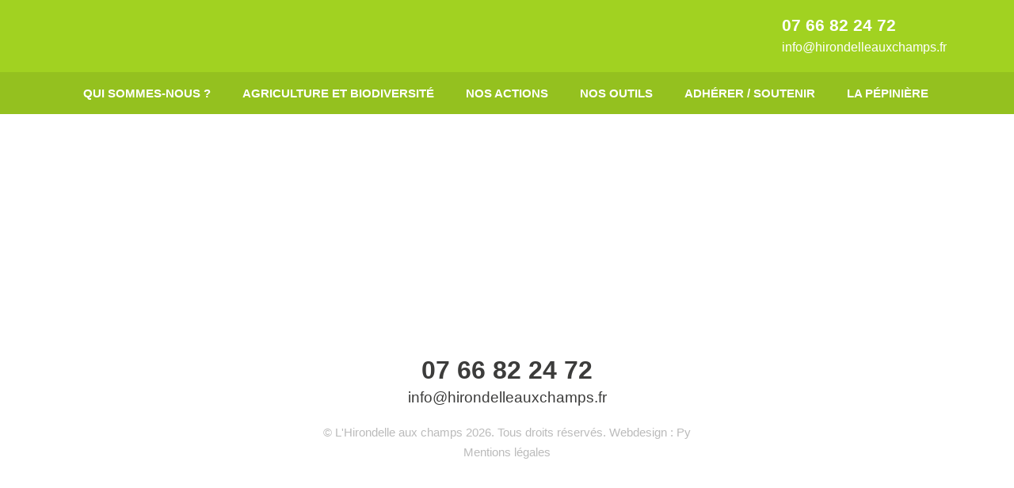

--- FILE ---
content_type: text/html; charset=UTF-8
request_url: https://hirondelleauxchamps.fr/les-amenagements-realises/plantation-cfppa/
body_size: 12640
content:
<!DOCTYPE html>
<html lang="fr-FR" class="no-js">

<head>
    <meta charset="UTF-8">

	<meta name="description" content="plantation CFPPA - L&#039;Hirondelle aux Champs" />
	<meta name="author" content="L'Hirondelle aux champs"/>

	<meta name="viewport" content="width=device-width, initial-scale=1, shrink-to-fit=no">

    <link rel="apple-touch-icon" sizes="57x57" href="https://hirondelleauxchamps.fr/wp-content/themes/17008hirondelle/images/favicon/apple-icon-57x57.png">
	<link rel="apple-touch-icon" sizes="60x60" href="https://hirondelleauxchamps.fr/wp-content/themes/17008hirondelle/images/favicon/apple-icon-60x60.png">
	<link rel="apple-touch-icon" sizes="72x72" href="https://hirondelleauxchamps.fr/wp-content/themes/17008hirondelle/images/favicon/apple-icon-72x72.png">
	<link rel="apple-touch-icon" sizes="76x76" href="https://hirondelleauxchamps.fr/wp-content/themes/17008hirondelle/images/favicon/apple-icon-76x76.png">
	<link rel="apple-touch-icon" sizes="114x114" href="https://hirondelleauxchamps.fr/wp-content/themes/17008hirondelle/images/favicon/apple-icon-114x114.png">
	<link rel="apple-touch-icon" sizes="120x120" href="https://hirondelleauxchamps.fr/wp-content/themes/17008hirondelle/images/favicon/apple-icon-120x120.png">
	<link rel="apple-touch-icon" sizes="144x144" href="https://hirondelleauxchamps.fr/wp-content/themes/17008hirondelle/images/favicon/apple-icon-144x144.png">
	<link rel="apple-touch-icon" sizes="152x152" href="https://hirondelleauxchamps.fr/wp-content/themes/17008hirondelle/images/favicon/apple-icon-152x152.png">
	<link rel="apple-touch-icon" sizes="180x180" href="https://hirondelleauxchamps.fr/wp-content/themes/17008hirondelle/images/favicon/apple-icon-180x180.png">
	<link rel="icon" type="image/png" sizes="192x192"  href="https://hirondelleauxchamps.fr/wp-content/themes/17008hirondelle/images/favicon/android-icon-192x192.png">
	<link rel="icon" type="image/png" sizes="32x32" href="https://hirondelleauxchamps.fr/wp-content/themes/17008hirondelle/images/favicon/favicon-32x32.png">
	<link rel="icon" type="image/png" sizes="96x96" href="https://hirondelleauxchamps.fr/wp-content/themes/17008hirondelle/images/favicon/favicon-96x96.png">
	<link rel="icon" type="image/png" sizes="16x16" href="https://hirondelleauxchamps.fr/wp-content/themes/17008hirondelle/images/favicon/favicon-16x16.png">
	<link rel="manifest" href="https://hirondelleauxchamps.fr/wp-content/themes/17008hirondelle/images/favicon/manifest.json">
	<meta name="msapplication-TileColor" content="#ffffff">
	<meta name="msapplication-TileImage" content="https://hirondelleauxchamps.fr/wp-content/themes/17008hirondelle/images/favicon/ms-icon-144x144.png">
	<meta name="theme-color" content="#ffffff">
	<meta name='robots' content='index, follow, max-image-preview:large, max-snippet:-1, max-video-preview:-1' />
	
	
	<!-- This site is optimized with the Yoast SEO plugin v26.4 - https://yoast.com/wordpress/plugins/seo/ -->
	<link media="all" href="https://hirondelleauxchamps.fr/wp-content/cache/autoptimize/css/autoptimize_86af471928d4f502eed76ef9436624ab.css" rel="stylesheet"><title>plantation CFPPA - L&#039;Hirondelle aux Champs</title>
	<link rel="canonical" href="https://hirondelleauxchamps.fr/les-amenagements-realises/plantation-cfppa/" />
	<meta property="og:locale" content="fr_FR" />
	<meta property="og:type" content="article" />
	<meta property="og:title" content="plantation CFPPA - L&#039;Hirondelle aux Champs" />
	<meta property="og:url" content="https://hirondelleauxchamps.fr/les-amenagements-realises/plantation-cfppa/" />
	<meta property="og:site_name" content="L&#039;Hirondelle aux Champs" />
	<meta property="article:modified_time" content="2019-08-20T14:17:54+00:00" />
	<meta property="og:image" content="https://hirondelleauxchamps.fr/les-amenagements-realises/plantation-cfppa" />
	<meta property="og:image:width" content="2256" />
	<meta property="og:image:height" content="1496" />
	<meta property="og:image:type" content="image/jpeg" />
	<meta name="twitter:card" content="summary_large_image" />
	<script type="application/ld+json" class="yoast-schema-graph">{"@context":"https://schema.org","@graph":[{"@type":"WebPage","@id":"https://hirondelleauxchamps.fr/les-amenagements-realises/plantation-cfppa/","url":"https://hirondelleauxchamps.fr/les-amenagements-realises/plantation-cfppa/","name":"plantation CFPPA - L&#039;Hirondelle aux Champs","isPartOf":{"@id":"https://hirondelleauxchamps.fr/#website"},"primaryImageOfPage":{"@id":"https://hirondelleauxchamps.fr/les-amenagements-realises/plantation-cfppa/#primaryimage"},"image":{"@id":"https://hirondelleauxchamps.fr/les-amenagements-realises/plantation-cfppa/#primaryimage"},"thumbnailUrl":"https://hirondelleauxchamps.fr/wp-content/uploads/2019/08/plantation-CFPPA.jpg","datePublished":"2019-08-20T14:17:47+00:00","dateModified":"2019-08-20T14:17:54+00:00","breadcrumb":{"@id":"https://hirondelleauxchamps.fr/les-amenagements-realises/plantation-cfppa/#breadcrumb"},"inLanguage":"fr-FR","potentialAction":[{"@type":"ReadAction","target":["https://hirondelleauxchamps.fr/les-amenagements-realises/plantation-cfppa/"]}]},{"@type":"ImageObject","inLanguage":"fr-FR","@id":"https://hirondelleauxchamps.fr/les-amenagements-realises/plantation-cfppa/#primaryimage","url":"https://hirondelleauxchamps.fr/wp-content/uploads/2019/08/plantation-CFPPA.jpg","contentUrl":"https://hirondelleauxchamps.fr/wp-content/uploads/2019/08/plantation-CFPPA.jpg","width":1920,"height":1273},{"@type":"BreadcrumbList","@id":"https://hirondelleauxchamps.fr/les-amenagements-realises/plantation-cfppa/#breadcrumb","itemListElement":[{"@type":"ListItem","position":1,"name":"Accueil","item":"https://hirondelleauxchamps.fr/"},{"@type":"ListItem","position":2,"name":"Les aménagements réalisés","item":"https://hirondelleauxchamps.fr/les-amenagements-realises/"},{"@type":"ListItem","position":3,"name":"plantation CFPPA"}]},{"@type":"WebSite","@id":"https://hirondelleauxchamps.fr/#website","url":"https://hirondelleauxchamps.fr/","name":"L&#039;Hirondelle aux Champs","description":"","publisher":{"@id":"https://hirondelleauxchamps.fr/#organization"},"potentialAction":[{"@type":"SearchAction","target":{"@type":"EntryPoint","urlTemplate":"https://hirondelleauxchamps.fr/?s={search_term_string}"},"query-input":{"@type":"PropertyValueSpecification","valueRequired":true,"valueName":"search_term_string"}}],"inLanguage":"fr-FR"},{"@type":"Organization","@id":"https://hirondelleauxchamps.fr/#organization","name":"L'Hirondelle aux Champs","url":"https://hirondelleauxchamps.fr/","logo":{"@type":"ImageObject","inLanguage":"fr-FR","@id":"https://hirondelleauxchamps.fr/#/schema/logo/image/","url":"https://hirondelleauxchamps.fr/wp-content/uploads/2017/09/logo_footer.png","contentUrl":"https://hirondelleauxchamps.fr/wp-content/uploads/2017/09/logo_footer.png","width":440,"height":336,"caption":"L'Hirondelle aux Champs"},"image":{"@id":"https://hirondelleauxchamps.fr/#/schema/logo/image/"}}]}</script>
	<!-- / Yoast SEO plugin. -->


<link rel='dns-prefetch' href='//use.fontawesome.com' />






<link rel='stylesheet' id='bfa-font-awesome-css' href='https://use.fontawesome.com/releases/v5.15.4/css/all.css' type='text/css' media='all' />
<link rel='stylesheet' id='bfa-font-awesome-v4-shim-css' href='https://use.fontawesome.com/releases/v5.15.4/css/v4-shims.css' type='text/css' media='all' />



<script type="text/javascript" src="https://hirondelleauxchamps.fr/wp-includes/js/jquery/jquery.min.js" id="jquery-core-js"></script>

<link rel="https://api.w.org/" href="https://hirondelleauxchamps.fr/wp-json/" /><link rel="alternate" title="JSON" type="application/json" href="https://hirondelleauxchamps.fr/wp-json/wp/v2/media/643" /><link rel="alternate" title="oEmbed (JSON)" type="application/json+oembed" href="https://hirondelleauxchamps.fr/wp-json/oembed/1.0/embed?url=https%3A%2F%2Fhirondelleauxchamps.fr%2Fles-amenagements-realises%2Fplantation-cfppa%2F" />
<link rel="alternate" title="oEmbed (XML)" type="text/xml+oembed" href="https://hirondelleauxchamps.fr/wp-json/oembed/1.0/embed?url=https%3A%2F%2Fhirondelleauxchamps.fr%2Fles-amenagements-realises%2Fplantation-cfppa%2F&#038;format=xml" />
<noscript><style>.lazyload[data-src]{display:none !important;}</style></noscript><link rel="preconnect" href="https://fonts.googleapis.com">
<link rel="preconnect" href="https://fonts.gstatic.com/" crossorigin>
<meta name="generator" content="Powered by Slider Revolution 6.7.38 - responsive, Mobile-Friendly Slider Plugin for WordPress with comfortable drag and drop interface." />
<script>
	window._tpt			??= {};
	window.SR7			??= {};
	_tpt.R				??= {};
	_tpt.R.fonts		??= {};
	_tpt.R.fonts.customFonts??= {};
	SR7.devMode			=  false;
	SR7.F 				??= {};
	SR7.G				??= {};
	SR7.LIB				??= {};
	SR7.E				??= {};
	SR7.E.gAddons		??= {};
	SR7.E.php 			??= {};
	SR7.E.nonce			= '08010473b5';
	SR7.E.ajaxurl		= 'https://hirondelleauxchamps.fr/wp-admin/admin-ajax.php';
	SR7.E.resturl		= 'https://hirondelleauxchamps.fr/wp-json/';
	SR7.E.slug_path		= 'revslider/revslider.php';
	SR7.E.slug			= 'revslider';
	SR7.E.plugin_url	= 'https://hirondelleauxchamps.fr/wp-content/plugins/revslider/';
	SR7.E.wp_plugin_url = 'https://hirondelleauxchamps.fr/wp-content/plugins/';
	SR7.E.revision		= '6.7.38';
	SR7.E.fontBaseUrl	= '';
	SR7.G.breakPoints 	= [1240,1024,778,480];
	SR7.G.fSUVW 		= false;
	SR7.E.modules 		= ['module','page','slide','layer','draw','animate','srtools','canvas','defaults','carousel','navigation','media','modifiers','migration'];
	SR7.E.libs 			= ['WEBGL'];
	SR7.E.css 			= ['csslp','cssbtns','cssfilters','cssnav','cssmedia'];
	SR7.E.resources		= {};
	SR7.E.ytnc			= false;
	SR7.JSON			??= {};
/*! Slider Revolution 7.0 - Page Processor */
!function(){"use strict";window.SR7??={},window._tpt??={},SR7.version="Slider Revolution 6.7.16",_tpt.getMobileZoom=()=>_tpt.is_mobile?document.documentElement.clientWidth/window.innerWidth:1,_tpt.getWinDim=function(t){_tpt.screenHeightWithUrlBar??=window.innerHeight;let e=SR7.F?.modal?.visible&&SR7.M[SR7.F.module.getIdByAlias(SR7.F.modal.requested)];_tpt.scrollBar=window.innerWidth!==document.documentElement.clientWidth||e&&window.innerWidth!==e.c.module.clientWidth,_tpt.winW=_tpt.getMobileZoom()*window.innerWidth-(_tpt.scrollBar||"prepare"==t?_tpt.scrollBarW??_tpt.mesureScrollBar():0),_tpt.winH=_tpt.getMobileZoom()*window.innerHeight,_tpt.winWAll=document.documentElement.clientWidth},_tpt.getResponsiveLevel=function(t,e){return SR7.G.fSUVW?_tpt.closestGE(t,window.innerWidth):_tpt.closestGE(t,_tpt.winWAll)},_tpt.mesureScrollBar=function(){let t=document.createElement("div");return t.className="RSscrollbar-measure",t.style.width="100px",t.style.height="100px",t.style.overflow="scroll",t.style.position="absolute",t.style.top="-9999px",document.body.appendChild(t),_tpt.scrollBarW=t.offsetWidth-t.clientWidth,document.body.removeChild(t),_tpt.scrollBarW},_tpt.loadCSS=async function(t,e,s){return s?_tpt.R.fonts.required[e].status=1:(_tpt.R[e]??={},_tpt.R[e].status=1),new Promise(((i,n)=>{if(_tpt.isStylesheetLoaded(t))s?_tpt.R.fonts.required[e].status=2:_tpt.R[e].status=2,i();else{const o=document.createElement("link");o.rel="stylesheet";let l="text",r="css";o["type"]=l+"/"+r,o.href=t,o.onload=()=>{s?_tpt.R.fonts.required[e].status=2:_tpt.R[e].status=2,i()},o.onerror=()=>{s?_tpt.R.fonts.required[e].status=3:_tpt.R[e].status=3,n(new Error(`Failed to load CSS: ${t}`))},document.head.appendChild(o)}}))},_tpt.addContainer=function(t){const{tag:e="div",id:s,class:i,datas:n,textContent:o,iHTML:l}=t,r=document.createElement(e);if(s&&""!==s&&(r.id=s),i&&""!==i&&(r.className=i),n)for(const[t,e]of Object.entries(n))"style"==t?r.style.cssText=e:r.setAttribute(`data-${t}`,e);return o&&(r.textContent=o),l&&(r.innerHTML=l),r},_tpt.collector=function(){return{fragment:new DocumentFragment,add(t){var e=_tpt.addContainer(t);return this.fragment.appendChild(e),e},append(t){t.appendChild(this.fragment)}}},_tpt.isStylesheetLoaded=function(t){let e=t.split("?")[0];return Array.from(document.querySelectorAll('link[rel="stylesheet"], link[rel="preload"]')).some((t=>t.href.split("?")[0]===e))},_tpt.preloader={requests:new Map,preloaderTemplates:new Map,show:function(t,e){if(!e||!t)return;const{type:s,color:i}=e;if(s<0||"off"==s)return;const n=`preloader_${s}`;let o=this.preloaderTemplates.get(n);o||(o=this.build(s,i),this.preloaderTemplates.set(n,o)),this.requests.has(t)||this.requests.set(t,{count:0});const l=this.requests.get(t);clearTimeout(l.timer),l.count++,1===l.count&&(l.timer=setTimeout((()=>{l.preloaderClone=o.cloneNode(!0),l.anim&&l.anim.kill(),void 0!==_tpt.gsap?l.anim=_tpt.gsap.fromTo(l.preloaderClone,1,{opacity:0},{opacity:1}):l.preloaderClone.classList.add("sr7-fade-in"),t.appendChild(l.preloaderClone)}),150))},hide:function(t){if(!this.requests.has(t))return;const e=this.requests.get(t);e.count--,e.count<0&&(e.count=0),e.anim&&e.anim.kill(),0===e.count&&(clearTimeout(e.timer),e.preloaderClone&&(e.preloaderClone.classList.remove("sr7-fade-in"),e.anim=_tpt.gsap.to(e.preloaderClone,.3,{opacity:0,onComplete:function(){e.preloaderClone.remove()}})))},state:function(t){if(!this.requests.has(t))return!1;return this.requests.get(t).count>0},build:(t,e="#ffffff",s="")=>{if(t<0||"off"===t)return null;const i=parseInt(t);if(t="prlt"+i,isNaN(i))return null;if(_tpt.loadCSS(SR7.E.plugin_url+"public/css/preloaders/t"+i+".css","preloader_"+t),isNaN(i)||i<6){const n=`background-color:${e}`,o=1===i||2==i?n:"",l=3===i||4==i?n:"",r=_tpt.collector();["dot1","dot2","bounce1","bounce2","bounce3"].forEach((t=>r.add({tag:"div",class:t,datas:{style:l}})));const d=_tpt.addContainer({tag:"sr7-prl",class:`${t} ${s}`,datas:{style:o}});return r.append(d),d}{let n={};if(7===i){let t;e.startsWith("#")?(t=e.replace("#",""),t=`rgba(${parseInt(t.substring(0,2),16)}, ${parseInt(t.substring(2,4),16)}, ${parseInt(t.substring(4,6),16)}, `):e.startsWith("rgb")&&(t=e.slice(e.indexOf("(")+1,e.lastIndexOf(")")).split(",").map((t=>t.trim())),t=`rgba(${t[0]}, ${t[1]}, ${t[2]}, `),t&&(n.style=`border-top-color: ${t}0.65); border-bottom-color: ${t}0.15); border-left-color: ${t}0.65); border-right-color: ${t}0.15)`)}else 12===i&&(n.style=`background:${e}`);const o=[10,0,4,2,5,9,0,4,4,2][i-6],l=_tpt.collector(),r=l.add({tag:"div",class:"sr7-prl-inner",datas:n});Array.from({length:o}).forEach((()=>r.appendChild(l.add({tag:"span",datas:{style:`background:${e}`}}))));const d=_tpt.addContainer({tag:"sr7-prl",class:`${t} ${s}`});return l.append(d),d}}},SR7.preLoader={show:(t,e)=>{"off"!==(SR7.M[t]?.settings?.pLoader?.type??"off")&&_tpt.preloader.show(e||SR7.M[t].c.module,SR7.M[t]?.settings?.pLoader??{color:"#fff",type:10})},hide:(t,e)=>{"off"!==(SR7.M[t]?.settings?.pLoader?.type??"off")&&_tpt.preloader.hide(e||SR7.M[t].c.module)},state:(t,e)=>_tpt.preloader.state(e||SR7.M[t].c.module)},_tpt.prepareModuleHeight=function(t){window.SR7.M??={},window.SR7.M[t.id]??={},"ignore"==t.googleFont&&(SR7.E.ignoreGoogleFont=!0);let e=window.SR7.M[t.id];if(null==_tpt.scrollBarW&&_tpt.mesureScrollBar(),e.c??={},e.states??={},e.settings??={},e.settings.size??={},t.fixed&&(e.settings.fixed=!0),e.c.module=document.querySelector("sr7-module#"+t.id),e.c.adjuster=e.c.module.getElementsByTagName("sr7-adjuster")[0],e.c.content=e.c.module.getElementsByTagName("sr7-content")[0],"carousel"==t.type&&(e.c.carousel=e.c.content.getElementsByTagName("sr7-carousel")[0]),null==e.c.module||null==e.c.module)return;t.plType&&t.plColor&&(e.settings.pLoader={type:t.plType,color:t.plColor}),void 0===t.plType||"off"===t.plType||SR7.preLoader.state(t.id)&&SR7.preLoader.state(t.id,e.c.module)||SR7.preLoader.show(t.id,e.c.module),_tpt.winW||_tpt.getWinDim("prepare"),_tpt.getWinDim();let s=""+e.c.module.dataset?.modal;"modal"==s||"true"==s||"undefined"!==s&&"false"!==s||(e.settings.size.fullWidth=t.size.fullWidth,e.LEV??=_tpt.getResponsiveLevel(window.SR7.G.breakPoints,t.id),t.vpt=_tpt.fillArray(t.vpt,5),e.settings.vPort=t.vpt[e.LEV],void 0!==t.el&&"720"==t.el[4]&&t.gh[4]!==t.el[4]&&"960"==t.el[3]&&t.gh[3]!==t.el[3]&&"768"==t.el[2]&&t.gh[2]!==t.el[2]&&delete t.el,e.settings.size.height=null==t.el||null==t.el[e.LEV]||0==t.el[e.LEV]||"auto"==t.el[e.LEV]?_tpt.fillArray(t.gh,5,-1):_tpt.fillArray(t.el,5,-1),e.settings.size.width=_tpt.fillArray(t.gw,5,-1),e.settings.size.minHeight=_tpt.fillArray(t.mh??[0],5,-1),e.cacheSize={fullWidth:e.settings.size?.fullWidth,fullHeight:e.settings.size?.fullHeight},void 0!==t.off&&(t.off?.t&&(e.settings.size.m??={})&&(e.settings.size.m.t=t.off.t),t.off?.b&&(e.settings.size.m??={})&&(e.settings.size.m.b=t.off.b),t.off?.l&&(e.settings.size.p??={})&&(e.settings.size.p.l=t.off.l),t.off?.r&&(e.settings.size.p??={})&&(e.settings.size.p.r=t.off.r),e.offsetPrepared=!0),_tpt.updatePMHeight(t.id,t,!0))},_tpt.updatePMHeight=(t,e,s)=>{let i=SR7.M[t];var n=i.settings.size.fullWidth?_tpt.winW:i.c.module.parentNode.offsetWidth;n=0===n||isNaN(n)?_tpt.winW:n;let o=i.settings.size.width[i.LEV]||i.settings.size.width[i.LEV++]||i.settings.size.width[i.LEV--]||n,l=i.settings.size.height[i.LEV]||i.settings.size.height[i.LEV++]||i.settings.size.height[i.LEV--]||0,r=i.settings.size.minHeight[i.LEV]||i.settings.size.minHeight[i.LEV++]||i.settings.size.minHeight[i.LEV--]||0;if(l="auto"==l?0:l,l=parseInt(l),"carousel"!==e.type&&(n-=parseInt(e.onw??0)||0),i.MP=!i.settings.size.fullWidth&&n<o||_tpt.winW<o?Math.min(1,n/o):1,e.size.fullScreen||e.size.fullHeight){let t=parseInt(e.fho)||0,s=(""+e.fho).indexOf("%")>-1;e.newh=_tpt.winH-(s?_tpt.winH*t/100:t)}else e.newh=i.MP*Math.max(l,r);if(e.newh+=(parseInt(e.onh??0)||0)+(parseInt(e.carousel?.pt)||0)+(parseInt(e.carousel?.pb)||0),void 0!==e.slideduration&&(e.newh=Math.max(e.newh,parseInt(e.slideduration)/3)),e.shdw&&_tpt.buildShadow(e.id,e),i.c.adjuster.style.height=e.newh+"px",i.c.module.style.height=e.newh+"px",i.c.content.style.height=e.newh+"px",i.states.heightPrepared=!0,i.dims??={},i.dims.moduleRect=i.c.module.getBoundingClientRect(),i.c.content.style.left="-"+i.dims.moduleRect.left+"px",!i.settings.size.fullWidth)return s&&requestAnimationFrame((()=>{n!==i.c.module.parentNode.offsetWidth&&_tpt.updatePMHeight(e.id,e)})),void _tpt.bgStyle(e.id,e,window.innerWidth==_tpt.winW,!0);_tpt.bgStyle(e.id,e,window.innerWidth==_tpt.winW,!0),requestAnimationFrame((function(){s&&requestAnimationFrame((()=>{n!==i.c.module.parentNode.offsetWidth&&_tpt.updatePMHeight(e.id,e)}))})),i.earlyResizerFunction||(i.earlyResizerFunction=function(){requestAnimationFrame((function(){_tpt.getWinDim(),_tpt.moduleDefaults(e.id,e),_tpt.updateSlideBg(t,!0)}))},window.addEventListener("resize",i.earlyResizerFunction))},_tpt.buildShadow=function(t,e){let s=SR7.M[t];null==s.c.shadow&&(s.c.shadow=document.createElement("sr7-module-shadow"),s.c.shadow.classList.add("sr7-shdw-"+e.shdw),s.c.content.appendChild(s.c.shadow))},_tpt.bgStyle=async(t,e,s,i,n)=>{const o=SR7.M[t];if((e=e??o.settings).fixed&&!o.c.module.classList.contains("sr7-top-fixed")&&(o.c.module.classList.add("sr7-top-fixed"),o.c.module.style.position="fixed",o.c.module.style.width="100%",o.c.module.style.top="0px",o.c.module.style.left="0px",o.c.module.style.pointerEvents="none",o.c.module.style.zIndex=5e3,o.c.content.style.pointerEvents="none"),null==o.c.bgcanvas){let t=document.createElement("sr7-module-bg"),l=!1;if("string"==typeof e?.bg?.color&&e?.bg?.color.includes("{"))if(_tpt.gradient&&_tpt.gsap)e.bg.color=_tpt.gradient.convert(e.bg.color);else try{let t=JSON.parse(e.bg.color);(t?.orig||t?.string)&&(e.bg.color=JSON.parse(e.bg.color))}catch(t){return}let r="string"==typeof e?.bg?.color?e?.bg?.color||"transparent":e?.bg?.color?.string??e?.bg?.color?.orig??e?.bg?.color?.color??"transparent";if(t.style["background"+(String(r).includes("grad")?"":"Color")]=r,("transparent"!==r||n)&&(l=!0),o.offsetPrepared&&(t.style.visibility="hidden"),e?.bg?.image?.src&&(t.style.backgroundImage=`url(${e?.bg?.image.src})`,t.style.backgroundSize=""==(e.bg.image?.size??"")?"cover":e.bg.image.size,t.style.backgroundPosition=e.bg.image.position,t.style.backgroundRepeat=""==e.bg.image.repeat||null==e.bg.image.repeat?"no-repeat":e.bg.image.repeat,l=!0),!l)return;o.c.bgcanvas=t,e.size.fullWidth?t.style.width=_tpt.winW-(s&&_tpt.winH<document.body.offsetHeight?_tpt.scrollBarW:0)+"px":i&&(t.style.width=o.c.module.offsetWidth+"px"),e.sbt?.use?o.c.content.appendChild(o.c.bgcanvas):o.c.module.appendChild(o.c.bgcanvas)}o.c.bgcanvas.style.height=void 0!==e.newh?e.newh+"px":("carousel"==e.type?o.dims.module.h:o.dims.content.h)+"px",o.c.bgcanvas.style.left=!s&&e.sbt?.use||o.c.bgcanvas.closest("SR7-CONTENT")?"0px":"-"+(o?.dims?.moduleRect?.left??0)+"px"},_tpt.updateSlideBg=function(t,e){const s=SR7.M[t];let i=s.settings;s?.c?.bgcanvas&&(i.size.fullWidth?s.c.bgcanvas.style.width=_tpt.winW-(e&&_tpt.winH<document.body.offsetHeight?_tpt.scrollBarW:0)+"px":preparing&&(s.c.bgcanvas.style.width=s.c.module.offsetWidth+"px"))},_tpt.moduleDefaults=(t,e)=>{let s=SR7.M[t];null!=s&&null!=s.c&&null!=s.c.module&&(s.dims??={},s.dims.moduleRect=s.c.module.getBoundingClientRect(),s.c.content.style.left="-"+s.dims.moduleRect.left+"px",s.c.content.style.width=_tpt.winW-_tpt.scrollBarW+"px","carousel"==e.type&&(s.c.module.style.overflow="visible"),_tpt.bgStyle(t,e,window.innerWidth==_tpt.winW))},_tpt.getOffset=t=>{var e=t.getBoundingClientRect(),s=window.pageXOffset||document.documentElement.scrollLeft,i=window.pageYOffset||document.documentElement.scrollTop;return{top:e.top+i,left:e.left+s}},_tpt.fillArray=function(t,e){let s,i;t=Array.isArray(t)?t:[t];let n=Array(e),o=t.length;for(i=0;i<t.length;i++)n[i+(e-o)]=t[i],null==s&&"#"!==t[i]&&(s=t[i]);for(let t=0;t<e;t++)void 0!==n[t]&&"#"!=n[t]||(n[t]=s),s=n[t];return n},_tpt.closestGE=function(t,e){let s=Number.MAX_VALUE,i=-1;for(let n=0;n<t.length;n++)t[n]-1>=e&&t[n]-1-e<s&&(s=t[n]-1-e,i=n);return++i}}();</script>
		
		</head>

<body class="attachment wp-singular attachment-template-default attachmentid-643 attachment-jpeg wp-theme-17008hirondelle">

	
	<header id="header-wrapper" class="menu-wrapper page-header-wrapper">
		<div id="header-top-wrapper">
			<div class="container">
				<div class="flex-wrapper">
					<a id="entete-logo" href="https://hirondelleauxchamps.fr">
						<img src="[data-uri]" width="800" height="124" alt="" data-src="https://hirondelleauxchamps.fr/wp-content/themes/17008hirondelle/images/logo.png" decoding="async" class="lazyload" data-eio-rwidth="540" data-eio-rheight="110"><noscript><img src="https://hirondelleauxchamps.fr/wp-content/themes/17008hirondelle/images/logo.png" width="800" height="124" alt="" data-eio="l"></noscript>
					</a>
					<div id="entete-recherche">
						<h2>
							07 66 82 24 72
						</h2>
            <h3>
							<a href="mailto:info@hirondelleauxchamps.fr">info@hirondelleauxchamps.fr</a>
						</h2>
						<!--
						<form role="search" method="get" id="searchform" class="form-inline" action="https://hirondelleauxchamps.fr/">
							<input class="form-control input-recherche" type="text" value="" name="s" id="s" placeholder="Recherche..." aria-label="Recherche">
							<button class="btn btn-recherche" type="submit">Ok</button>
						</form>
						-->
					</div>
				</div>
			</div>
		</div>
		<div id="header-menu-wrapper">
			<div class="container">
				<div class="mainmenu">
					<label for="menu-mobile" class="menu-mobile"><i class="fa fa-bars"></i> MENU</label>
					<input type="checkbox" id="menu-mobile" role="button">

					<ul id="menu-menu-1" class="menu"><li id="menu-item-429" class="menu-item menu-item-type-custom menu-item-object-custom menu-item-has-children menu-item-429 nav-item dropdown"><a href="#">Qui sommes-nous ?</a>
<ul class="submenu">
<li><a href="https://hirondelleauxchamps.fr/historique-de-lassociation/">Historique de l’association</a></li><li><a href="https://hirondelleauxchamps.fr/stage-service-civique/">Stage / Service civique</a></li><li><a href="https://hirondelleauxchamps.fr/partenaires/">Nos partenaires</a></li></ul>
<li id="menu-item-434" class="menu-item menu-item-type-post_type menu-item-object-page menu-item-434 nav-item"><a href="https://hirondelleauxchamps.fr/agriculture-biodiversite/">Agriculture et biodiversité</a><li id="menu-item-428" class="menu-item menu-item-type-custom menu-item-object-custom menu-item-has-children menu-item-428 nav-item dropdown"><a href="#">Nos actions</a>
<ul class="submenu">
<li><a href="https://hirondelleauxchamps.fr/les-projets-en-cours/">Accompagnement de fermes</a></li><li><a href="https://hirondelleauxchamps.fr/les-diagnostics-biodiversite/">Diagnostics biodiversité</a></li><li><a href="https://hirondelleauxchamps.fr/les-amenagements-realises/">Mise en place d&rsquo;aménagements</a></li><li><a href="https://hirondelleauxchamps.fr/chantier-biodiversite/">Suivi biodiversité</a></li></ul>
<li id="menu-item-430" class="menu-item menu-item-type-custom menu-item-object-custom menu-item-has-children menu-item-430 nav-item dropdown"><a href="#">Nos outils</a>
<ul class="submenu">
<li><a href="https://hirondelleauxchamps.fr/plaquette-presentation/">Plaquette de présentation</a></li><li><a href="https://hirondelleauxchamps.fr/gazette-saisonniere/">La gazette technique</a></li><li><a href="https://hirondelleauxchamps.fr/outils-sensibilisation/">Outils de sensibilisation</a></li><li><a href="https://hirondelleauxchamps.fr/liens-utiles-et-documentation/">Liens utiles et documentation</a></li></ul>
<li id="menu-item-432" class="menu-item menu-item-type-custom menu-item-object-custom menu-item-has-children menu-item-432 nav-item dropdown"><a href="#">Adhérer / Soutenir</a>
<ul class="submenu">
<li><a href="https://hirondelleauxchamps.fr/prochains-rendez-vous/">Prochains rendez-vous</a></li><li><a href="https://hirondelleauxchamps.fr/adhesion-dons/">Adhésion et dons</a></li><li><a href="https://hirondelleauxchamps.fr/lettre-information-adherents/">Lettre d’information aux adhérents</a></li><li><a href="https://hirondelleauxchamps.fr/soutenir/">Nous avons besoin de vous !</a></li></ul>
<li id="menu-item-777" class="menu-item menu-item-type-post_type menu-item-object-page menu-item-777 nav-item"><a href="https://hirondelleauxchamps.fr/la-pepiniere-de-lhirondelle/">La pépinière</a><li id="menu-item-785" class="cache-large menu-item menu-item-type-post_type menu-item-object-page menu-item-785 nav-item"><a href="https://hirondelleauxchamps.fr/nous-contacter/">Nous contacter</a></ul>				</div>
			</div>
		</div>
	</header>

	<div id="page">


		
	
	</div>
	
	<footer class="footer">
		<div class="container">
			<div class="row">
				<div class="col-sm-4 center">
					<a href="https://hirondelleauxchamps.fr" class="footer-brand" alt="L'Hirondelle aux Champs" title="L'Hirondelle aux Champs">
						<img src="[data-uri]" width="235" height="260" alt="L'Hirondelle aux Champs" data-src="https://hirondelleauxchamps.fr/wp-content/themes/17008hirondelle/images/logo_footer_nouveau.png" decoding="async" class="lazyload" data-eio-rwidth="235" data-eio-rheight="260"><noscript><img src="https://hirondelleauxchamps.fr/wp-content/themes/17008hirondelle/images/logo_footer_nouveau.png" width="235" height="260" alt="L'Hirondelle aux Champs" data-eio="l"></noscript>
					</a>
				</div>
				<div class="col-sm-4 center">
					<a href="https://www.goodplanet.org/fr/" class="footer-brand" alt="Fondation GoodPlanet" title="Fondation GoodPlanet" target="_blank">
						<img src="[data-uri]" width="440" height="336" alt="Fondation GoodPlanet" data-src="https://hirondelleauxchamps.fr/wp-content/themes/17008hirondelle/images/logo_goodplanet.jpg" decoding="async" class="lazyload" data-eio-rwidth="507" data-eio-rheight="387"><noscript><img src="https://hirondelleauxchamps.fr/wp-content/themes/17008hirondelle/images/logo_goodplanet.jpg" width="440" height="336" alt="Fondation GoodPlanet" data-eio="l"></noscript>
					</a>
				</div>
				<div class="col-sm-4 center">
					<a href="https://www.durance.fr/" class="footer-brand" alt="Durance" title="Durance" target="_blank">
						<img src="[data-uri]" width="440" height="336" alt="Durance" data-src="https://hirondelleauxchamps.fr/wp-content/themes/17008hirondelle/images/logo_durance.jpg" decoding="async" class="lazyload" data-eio-rwidth="440" data-eio-rheight="336"><noscript><img src="https://hirondelleauxchamps.fr/wp-content/themes/17008hirondelle/images/logo_durance.jpg" width="440" height="336" alt="Durance" data-eio="l"></noscript>
					</a>
				</div>
				<!--
				<div class="col-sm-3 center">
					<a href="https://www.fondationlemarchand.org/" class="footer-brand" alt="Fondation Lemarchand" title="Fondation Lemarchand" target="_blank">
						<img src="[data-uri]" width="507" height="387" alt="Fondation Lemarchand" data-src="https://hirondelleauxchamps.fr/wp-content/themes/17008hirondelle/images/LogoFLcourt.jpg" decoding="async" class="lazyload" data-eio-rwidth="507" data-eio-rheight="387"><noscript><img src="https://hirondelleauxchamps.fr/wp-content/themes/17008hirondelle/images/LogoFLcourt.jpg" width="507" height="387" alt="Fondation Lemarchand" data-eio="l"></noscript>
					</a>
				</div>
				<div class="col-sm-3 center">
					<a href="http://leanature.com/la-fondation/la-fondation-lea-nature-jardin-bio/" class="footer-brand" alt="Fondation Léa Nature" title="Fondation Léa Nature" target="_blank">
						<img src="[data-uri]" width="507" height="387" alt="Fondation Léa Nature" data-src="https://hirondelleauxchamps.fr/wp-content/themes/17008hirondelle/images/logo_leanature.jpg" decoding="async" class="lazyload" data-eio-rwidth="507" data-eio-rheight="387"><noscript><img src="https://hirondelleauxchamps.fr/wp-content/themes/17008hirondelle/images/logo_leanature.jpg" width="507" height="387" alt="Fondation Léa Nature" data-eio="l"></noscript>
					</a>
				</div>
				<div class="col-sm-3 center">
					<a href="http://www.terra-symbiosis.org/" class="footer-brand" alt="Terra Symbiosis" title="Terra Symbiosis" target="_blank">
						<img src="[data-uri]" width="507" height="387" alt="Terra Symbiosis" data-src="https://hirondelleauxchamps.fr/wp-content/themes/17008hirondelle/images/logo_ts.jpg" decoding="async" class="lazyload" data-eio-rwidth="507" data-eio-rheight="387"><noscript><img src="https://hirondelleauxchamps.fr/wp-content/themes/17008hirondelle/images/logo_ts.jpg" width="507" height="387" alt="Terra Symbiosis" data-eio="l"></noscript>
					</a>
				</div>
				-->
			</div>
			<div class="row">
				<div class="col-sm-12 col-menu-footer">
					<h4>07 66 82 24 72</h4>
					<ul>
						<li><a href="maito:info@hirondelleauxchamps.fr">info@hirondelleauxchamps.fr</a></li>
					</ul>
				</div>
			</div>	
			<div class="row">
				<div class="col-sm-12 col-menu-copyright">
					<span class="">© L'Hirondelle aux champs 2026. Tous droits réservés. <a href="https://pycroyal.fr/" target="_blank">Webdesign : Py</a>
					<div class="menu-pied-de-page-container"><ul id="menu-pied-de-page" class=""><li id="menu-item-927" class="menu-item menu-item-type-post_type menu-item-object-page menu-item-927"><a href="https://hirondelleauxchamps.fr/mentions-legales/">Mentions légales</a></li>
</ul></div>					
				</div>
			</div>
		</div>
    </footer>
	
	<a href="#" class="back-to-top" >
	<i class="fa fa-angle-up"></i>
	</a>
	
	
<script src="https://cdnjs.cloudflare.com/ajax/libs/popper.js/1.11.0/umd/popper.min.js" integrity="sha384-b/U6ypiBEHpOf/4+1nzFpr53nxSS+GLCkfwBdFNTxtclqqenISfwAzpKaMNFNmj4" crossorigin="anonymous"></script>
<script src="https://maxcdn.bootstrapcdn.com/bootstrap/4.0.0-beta/js/bootstrap.min.js" integrity="sha384-h0AbiXch4ZDo7tp9hKZ4TsHbi047NrKGLO3SEJAg45jXxnGIfYzk4Si90RDIqNm1" crossorigin="anonymous"></script>

<script type="speculationrules">
{"prefetch":[{"source":"document","where":{"and":[{"href_matches":"\/*"},{"not":{"href_matches":["\/wp-*.php","\/wp-admin\/*","\/wp-content\/uploads\/*","\/wp-content\/*","\/wp-content\/plugins\/*","\/wp-content\/themes\/17008hirondelle\/*","\/*\\?(.+)"]}},{"not":{"selector_matches":"a[rel~=\"nofollow\"]"}},{"not":{"selector_matches":".no-prefetch, .no-prefetch a"}}]},"eagerness":"conservative"}]}
</script>
        <script>
            // Do not change this comment line otherwise Speed Optimizer won't be able to detect this script

            (function () {
                const calculateParentDistance = (child, parent) => {
                    let count = 0;
                    let currentElement = child;

                    // Traverse up the DOM tree until we reach parent or the top of the DOM
                    while (currentElement && currentElement !== parent) {
                        currentElement = currentElement.parentNode;
                        count++;
                    }

                    // If parent was not found in the hierarchy, return -1
                    if (!currentElement) {
                        return -1; // Indicates parent is not an ancestor of element
                    }

                    return count; // Number of layers between element and parent
                }
                const isMatchingClass = (linkRule, href, classes, ids) => {
                    return classes.includes(linkRule.value)
                }
                const isMatchingId = (linkRule, href, classes, ids) => {
                    return ids.includes(linkRule.value)
                }
                const isMatchingDomain = (linkRule, href, classes, ids) => {
                    if(!URL.canParse(href)) {
                        return false
                    }

                    const url = new URL(href)
                    const host = url.host
                    const hostsToMatch = [host]

                    if(host.startsWith('www.')) {
                        hostsToMatch.push(host.substring(4))
                    } else {
                        hostsToMatch.push('www.' + host)
                    }

                    return hostsToMatch.includes(linkRule.value)
                }
                const isMatchingExtension = (linkRule, href, classes, ids) => {
                    if(!URL.canParse(href)) {
                        return false
                    }

                    const url = new URL(href)

                    return url.pathname.endsWith('.' + linkRule.value)
                }
                const isMatchingSubdirectory = (linkRule, href, classes, ids) => {
                    if(!URL.canParse(href)) {
                        return false
                    }

                    const url = new URL(href)

                    return url.pathname.startsWith('/' + linkRule.value + '/')
                }
                const isMatchingProtocol = (linkRule, href, classes, ids) => {
                    if(!URL.canParse(href)) {
                        return false
                    }

                    const url = new URL(href)

                    return url.protocol === linkRule.value + ':'
                }
                const isMatchingExternal = (linkRule, href, classes, ids) => {
                    if(!URL.canParse(href) || !URL.canParse(document.location.href)) {
                        return false
                    }

                    const matchingProtocols = ['http:', 'https:']
                    const siteUrl = new URL(document.location.href)
                    const linkUrl = new URL(href)

                    // Links to subdomains will appear to be external matches according to JavaScript,
                    // but the PHP rules will filter those events out.
                    return matchingProtocols.includes(linkUrl.protocol) && siteUrl.host !== linkUrl.host
                }
                const isMatch = (linkRule, href, classes, ids) => {
                    switch (linkRule.type) {
                        case 'class':
                            return isMatchingClass(linkRule, href, classes, ids)
                        case 'id':
                            return isMatchingId(linkRule, href, classes, ids)
                        case 'domain':
                            return isMatchingDomain(linkRule, href, classes, ids)
                        case 'extension':
                            return isMatchingExtension(linkRule, href, classes, ids)
                        case 'subdirectory':
                            return isMatchingSubdirectory(linkRule, href, classes, ids)
                        case 'protocol':
                            return isMatchingProtocol(linkRule, href, classes, ids)
                        case 'external':
                            return isMatchingExternal(linkRule, href, classes, ids)
                        default:
                            return false;
                    }
                }
                const track = (element) => {
                    const href = element.href ?? null
                    const classes = Array.from(element.classList)
                    const ids = [element.id]
                    const linkRules = [{"type":"extension","value":"pdf"},{"type":"extension","value":"zip"},{"type":"protocol","value":"mailto"},{"type":"protocol","value":"tel"}]
                    if(linkRules.length === 0) {
                        return
                    }

                    // For link rules that target an id, we need to allow that id to appear
                    // in any ancestor up to the 7th ancestor. This loop looks for those matches
                    // and counts them.
                    linkRules.forEach((linkRule) => {
                        if(linkRule.type !== 'id') {
                            return;
                        }

                        const matchingAncestor = element.closest('#' + linkRule.value)

                        if(!matchingAncestor || matchingAncestor.matches('html, body')) {
                            return;
                        }

                        const depth = calculateParentDistance(element, matchingAncestor)

                        if(depth < 7) {
                            ids.push(linkRule.value)
                        }
                    });

                    // For link rules that target a class, we need to allow that class to appear
                    // in any ancestor up to the 7th ancestor. This loop looks for those matches
                    // and counts them.
                    linkRules.forEach((linkRule) => {
                        if(linkRule.type !== 'class') {
                            return;
                        }

                        const matchingAncestor = element.closest('.' + linkRule.value)

                        if(!matchingAncestor || matchingAncestor.matches('html, body')) {
                            return;
                        }

                        const depth = calculateParentDistance(element, matchingAncestor)

                        if(depth < 7) {
                            classes.push(linkRule.value)
                        }
                    });

                    const hasMatch = linkRules.some((linkRule) => {
                        return isMatch(linkRule, href, classes, ids)
                    })

                    if(!hasMatch) {
                        return
                    }

                    const url = "https://hirondelleauxchamps.fr/wp-content/plugins/independent-analytics/iawp-click-endpoint.php";
                    const body = {
                        href: href,
                        classes: classes.join(' '),
                        ids: ids.join(' '),
                        ...{"payload":{"resource":"singular","singular_id":643,"page":1},"signature":"7291eab1c6312f677208ea6c2127ecd7"}                    };

                    if (navigator.sendBeacon) {
                        let blob = new Blob([JSON.stringify(body)], {
                            type: "application/json"
                        });
                        navigator.sendBeacon(url, blob);
                    } else {
                        const xhr = new XMLHttpRequest();
                        xhr.open("POST", url, true);
                        xhr.setRequestHeader("Content-Type", "application/json;charset=UTF-8");
                        xhr.send(JSON.stringify(body))
                    }
                }
                document.addEventListener('mousedown', function (event) {
                                        if (navigator.webdriver || /bot|crawler|spider|crawling|semrushbot|chrome-lighthouse/i.test(navigator.userAgent)) {
                        return;
                    }
                    
                    const element = event.target.closest('a')

                    if(!element) {
                        return
                    }

                    const isPro = false
                    if(!isPro) {
                        return
                    }

                    // Don't track left clicks with this event. The click event is used for that.
                    if(event.button === 0) {
                        return
                    }

                    track(element)
                })
                document.addEventListener('click', function (event) {
                                        if (navigator.webdriver || /bot|crawler|spider|crawling|semrushbot|chrome-lighthouse/i.test(navigator.userAgent)) {
                        return;
                    }
                    
                    const element = event.target.closest('a, button, input[type="submit"], input[type="button"]')

                    if(!element) {
                        return
                    }

                    const isPro = false
                    if(!isPro) {
                        return
                    }

                    track(element)
                })
                document.addEventListener('play', function (event) {
                                        if (navigator.webdriver || /bot|crawler|spider|crawling|semrushbot|chrome-lighthouse/i.test(navigator.userAgent)) {
                        return;
                    }
                    
                    const element = event.target.closest('audio, video')

                    if(!element) {
                        return
                    }

                    const isPro = false
                    if(!isPro) {
                        return
                    }

                    track(element)
                }, true)
                document.addEventListener("DOMContentLoaded", function (e) {
                    if (document.hasOwnProperty("visibilityState") && document.visibilityState === "prerender") {
                        return;
                    }

                                            if (navigator.webdriver || /bot|crawler|spider|crawling|semrushbot|chrome-lighthouse/i.test(navigator.userAgent)) {
                            return;
                        }
                    
                    let referrer_url = null;

                    if (typeof document.referrer === 'string' && document.referrer.length > 0) {
                        referrer_url = document.referrer;
                    }

                    const params = location.search.slice(1).split('&').reduce((acc, s) => {
                        const [k, v] = s.split('=');
                        return Object.assign(acc, {[k]: v});
                    }, {});

                    const url = "https://hirondelleauxchamps.fr/wp-json/iawp/search";
                    const body = {
                        referrer_url,
                        utm_source: params.utm_source,
                        utm_medium: params.utm_medium,
                        utm_campaign: params.utm_campaign,
                        utm_term: params.utm_term,
                        utm_content: params.utm_content,
                        gclid: params.gclid,
                        ...{"payload":{"resource":"singular","singular_id":643,"page":1},"signature":"7291eab1c6312f677208ea6c2127ecd7"}                    };

                    if (navigator.sendBeacon) {
                        let blob = new Blob([JSON.stringify(body)], {
                            type: "application/json"
                        });
                        navigator.sendBeacon(url, blob);
                    } else {
                        const xhr = new XMLHttpRequest();
                        xhr.open("POST", url, true);
                        xhr.setRequestHeader("Content-Type", "application/json;charset=UTF-8");
                        xhr.send(JSON.stringify(body))
                    }
                });
            })();
        </script>
        <script type="text/javascript" id="eio-lazy-load-js-before">
/* <![CDATA[ */
var eio_lazy_vars = {"exactdn_domain":"","skip_autoscale":0,"bg_min_dpr":1.1,"threshold":0,"use_dpr":1};
/* ]]> */
</script>


<script defer src="https://hirondelleauxchamps.fr/wp-content/cache/autoptimize/js/autoptimize_16c76443343f883119d70f6dff393f19.js"></script></body>
</html>